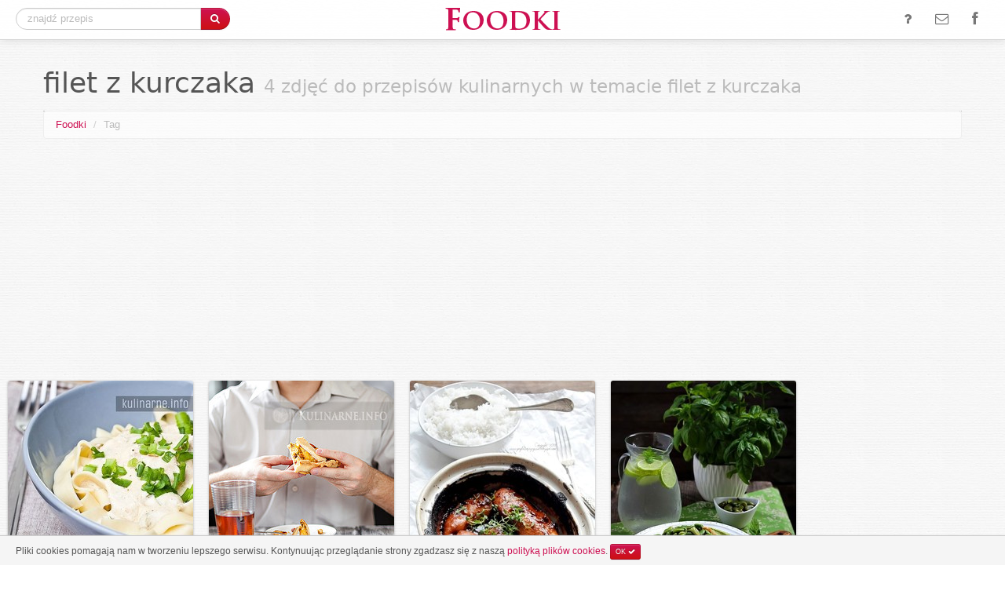

--- FILE ---
content_type: text/html; charset=UTF-8
request_url: http://foodki.pl/przepisy-w-temacie/filet-z-kurczaka
body_size: 4654
content:
<!DOCTYPE html><!--[if lt IE 7 ]> <html class="ie ie6 no-js" lang="en"> <![endif]-->
<!--[if IE 7 ]>    <html class="ie ie7 no-js" lang="en"> <![endif]-->
<!--[if IE 8 ]>    <html class="ie ie8 no-js" lang="en"> <![endif]-->
<!--[if IE 9 ]>    <html class="ie ie9 no-js" lang="en"> <![endif]-->
<!--[if gt IE 9]><!--><html class="no-js" lang="en"><!--<![endif]-->
<!-- the "no-js" class is for Modernizr. -->
<head>
	<meta http-equiv="Content-Type" content="text/html; charset=utf-8" /> 

    <title>filet z kurczaka - zdjęcia do przepisów kulinarnych w temacie | Foodki - jemy oczami! - wybrane zdjęcia kulinarne i fotografie potraw</title>     
	<meta name="description" content="Zdjęcia do przepisów kulinarnych oznaczone tagiem filet z kurczaka. Temat kulinarny filet z kurczaka w Foodki.pl. " />
		
	<meta name="viewport" content="width=device-width, initial-scale=1.0">
	<link rel="shortcut icon" href="/favicon.ico" />
<script type="text/javascript">	
var searchTypeahead_url = '/podpowiedzi';
var uriPath = '/';
</script>
    <link href="/bootstrap/bootstrap.css?20131207" media="screen" rel="stylesheet" type="text/css" >
<link href="/bootstrap/responsive.css" media="screen" rel="stylesheet" type="text/css" ><script type="text/javascript" src="/script/libs/modernizr-2.6.1.min.js"></script>
<script type="text/javascript" src="/script/jquery-1.7.2.min.js"></script>
<script type="text/javascript" src="/bootstrap/bootstrap.min.js"></script>
<script type="text/javascript" src="/script/jquery.scrollTo.min.js"></script>
<script type="text/javascript" src="/script/cookie.js"></script>
<script type="text/javascript" src="/script/jquery.history.js"></script>
<script type="text/javascript" src="/script/general.js?20130728"></script>
<script type="text/javascript" src="/script/jquery.imagesloaded.js"></script>
<script type="text/javascript" src="/script/jquery.wookmark.js"></script>    <script async src="//pagead2.googlesyndication.com/pagead/js/adsbygoogle.js"></script>
	<script type="text/javascript">

  var _gaq = _gaq || [];
  _gaq.push(['_setAccount', 'UA-374902-53']);
  _gaq.push(['_trackPageview']);

  (function() {
    var ga = document.createElement('script'); ga.type = 'text/javascript'; ga.async = true;
    ga.src = ('https:' == document.location.protocol ? 'https://ssl' : 'http://www') + '.google-analytics.com/ga.js';
    var s = document.getElementsByTagName('script')[0]; s.parentNode.insertBefore(ga, s);
  })();

</script>
<script>
  (adsbygoogle = window.adsbygoogle || []).push({
    google_ad_client: "ca-pub-7680754079191387",
    enable_page_level_ads: true
  });
</script>
</head>
<body>
	<div class="navbar navbar-fixed-top">
		<div class="navbar-inner">
			<div class="container-fluid">
				<a class="btn btn-navbar" data-toggle="collapse" data-target=".nav-collapse">
					<span class="icon-bar"></span>
					<span class="icon-bar"></span>
					<span class="icon-bar"></span>
				</a>
				<div class="middle-logo">
					<a href="/" title="Foodki - jemy oczami! - wybrane zdjęcia kulinarne i fotografie potraw"><img src="/image/logo.png" alt="Foodki"/></a>
				</div>
				<div class="nav-collapse collapse">
										<div class="pull-left search-top">
    					<form action="/szukaj" method="post" class="form-search">
    						<div class="input-append">
    							<input type="text" class="search-query" onclick="select()" id="query" name="query" value="" placeholder="znajdź przepis" autocomplete="off"/>
    							<button type="submit" class="btn btn-primary"><i class="icon-search"></i></button>
    						</div>
    					</form>
    				</div>
	<script type="text/javascript">
	searchTypeahead_url = '/podpowiedzi';
	</script>					
					<ul class="nav pull-right">
						<li><a href="#" title="o co chodzi?" id="top-menu-question"><i class="icon-question icon-large"></i></a></li>						
						<li><a href="/kontakt.html" title="napisz do nas"><i class="icon-envelope-alt icon-large"></i></a></li>						
						<li><a href="https://www.facebook.com/foodki" title="polub nas na facebook" target="_blank" rel="nofollow"><i class="icon-facebook icon-large"></i></a></li>						
					</ul>
				</div>
			</div>
		</div>
	</div>
<div id="messager" class="none" onclick="ClearStatus()"><div class="alert alert-error"></div></div>

		    <div class="container">
			<div class="page-header">
    			<h1>filet z kurczaka <small>4 zdjęć do przepisów kulinarnych w temacie filet z kurczaka</small></h1>
    		</div>
			    	    	<ul class="breadcrumb topbar">
    		<li><a href="/" title="Foodki - fotografia kulinarna">Foodki</a> <span class="divider">/</span></li>
    	    		    		<li class="active">Tag</li>
    		    	    	</ul>
    						<div class="gadTop">
    		<ins class="adsbygoogle"
     style="display:block"
     data-ad-client="ca-pub-7680754079191387"
     data-ad-slot="1091907791"
     data-ad-format="auto"></ins>
<script>
(adsbygoogle = window.adsbygoogle || []).push({});
</script>
		</div>


	    </div>
		<div>
			<div class="RecipesContainer">
    			<div class="Recipes">
    					<div class="Recipe" data-recipe-url="/zdjecie/tagliatelle-z-kurczakiem-w-sosie-smietanowym" data-id="8322" data-image="true" data-image-url="http://foodki.pl/image/photo/2010/04/25/8322_580.jpg" data-height="580" data-width="580">
	    <div class="Padding">
			<div class="Image">
		    	<a onclick="return ShowFoodki(8322);" href="/zdjecie/tagliatelle-z-kurczakiem-w-sosie-smietanowym" title="Tagliatelle z kurczakiem w sosie śmietanowym"><div class="hoverMask"></div><div class="loaderMask"></div><img class="contentImage" src="http://foodki.pl/image/photo/2010/04/25/8322_236.jpg" style="height: 236px;" alt="Tagliatelle z kurczakiem w sosie śmietanowym"/><div class="actions"></div></a>
			</div>
			<div class="About">
		    	Tagliatelle z kurczakiem w sosie śmietanowym <span class="Date">~ 25 kwietnia 2010</span>				
			</div>				
	    </div>
	    <div class="Author">
			<a target="_blank" href="/przepis/tagliatelle-z-kurczakiem-w-sosie-smietanowym" title="źródło kulinarne.info" class="attributionItem topFlat">
				<span class="attributionTitle"><i class="icon-share-alt"></i> Skocz po przepis</span>
			</a>
	    </div>
	    <div class="Author">
			<a href="/strona/kulinarne.info" title="więcej zdjęć z kulinarne.info" class="attributionItem topFlat">
				<span class="attributionTitle">Więcej zdjęć kulinarnych</span>
				<span class="attributionName"><i class="icon-list-alt"></i> kulinarne.info</span>
			</a>
	    </div>
	</div>
	<div class="Recipe" data-recipe-url="/zdjecie/tarta-z-cebula-i-kurczakiem" data-id="189629" data-image="true" data-image-url="http://foodki.pl/image/photo/2012/11/09/189629_580.jpg" data-height="675" data-width="450">
	    <div class="Padding">
			<div class="Image">
		    	<a onclick="return ShowFoodki(189629);" href="/zdjecie/tarta-z-cebula-i-kurczakiem" title="Tarta z cebulą i kurczakiem"><div class="hoverMask"></div><div class="loaderMask"></div><img class="contentImage" src="http://foodki.pl/image/photo/2012/11/09/189629_236.jpg" style="height: 354px;" alt="Tarta z cebulą i kurczakiem"/><div class="actions"></div></a>
			</div>
			<div class="About">
		    	Tarta z cebulą i kurczakiem <span class="Date">~ 9 listopada 2012</span>				
			</div>				
	    </div>
	    <div class="Author">
			<a target="_blank" href="/przepis/tarta-z-cebula-i-kurczakiem" title="źródło kulinarne.info" class="attributionItem topFlat">
				<span class="attributionTitle"><i class="icon-share-alt"></i> Skocz po przepis</span>
			</a>
	    </div>
	    <div class="Author">
			<a href="/strona/kulinarne.info" title="więcej zdjęć z kulinarne.info" class="attributionItem topFlat">
				<span class="attributionTitle">Więcej zdjęć kulinarnych</span>
				<span class="attributionName"><i class="icon-list-alt"></i> kulinarne.info</span>
			</a>
	    </div>
	</div>
	<div class="Recipe" data-recipe-url="/zdjecie/filety-z-kurczaka-w-glazurze-miodowo-sliwkowej" data-id="346924" data-image="true" data-image-url="http://foodki.pl/image/photo/2013/06/17/346924_580.jpg" data-height="870" data-width="580">
	    <div class="Padding">
			<div class="Image">
		    	<a onclick="return ShowFoodki(346924);" href="/zdjecie/filety-z-kurczaka-w-glazurze-miodowo-sliwkowej" title="Filety z kurczaka w glazurze miodowo - śliwkowej"><div class="hoverMask"></div><div class="loaderMask"></div><img class="contentImage" src="http://foodki.pl/image/photo/2013/06/17/346924_236.jpg" style="height: 354px;" alt="Filety z kurczaka w glazurze miodowo - śliwkowej"/><div class="actions"></div></a>
			</div>
			<div class="About">
		    	Filety z kurczaka w glazurze miodowo - śliwkowej <span class="Date">~ 17 czerwca 2013</span>				
			</div>				
	    </div>
	    <div class="Author">
			<a target="_blank" href="/przepis/filety-z-kurczaka-w-glazurze-miodowo-sliwkowej" title="źródło zmyslowoprzezswiat.blogspot.com" class="attributionItem topFlat">
				<span class="attributionTitle"><i class="icon-share-alt"></i> Skocz po przepis</span>
			</a>
	    </div>
	    <div class="Author">
			<a href="/strona/zmyslowoprzezswiat.blogspot.com" title="więcej zdjęć z zmyslowoprzezswiat.blogspot.com" class="attributionItem topFlat">
				<span class="attributionTitle">Więcej zdjęć kulinarnych</span>
				<span class="attributionName"><i class="icon-list-alt"></i> zmyslowoprzezswiat.blogspot.com</span>
			</a>
	    </div>
	</div>
	<div class="Recipe" data-recipe-url="/zdjecie/filet-z-kurczaka-na-puree-z-bobu" data-id="369240" data-image="true" data-image-url="http://foodki.pl/image/photo/2013/08/02/369240_580.jpg" data-height="788" data-width="550">
	    <div class="Padding">
			<div class="Image">
		    	<a onclick="return ShowFoodki(369240);" href="/zdjecie/filet-z-kurczaka-na-puree-z-bobu" title="Filet z kurczaka na puree z bobu"><div class="hoverMask"></div><div class="loaderMask"></div><img class="contentImage" src="http://foodki.pl/image/photo/2013/08/02/369240_236.jpg" style="height: 338px;" alt="Filet z kurczaka na puree z bobu"/><div class="actions"></div></a>
			</div>
			<div class="About">
		    	Filet z kurczaka na puree z bobu <span class="Date">~ 2 sierpnia 2013</span>				
			</div>				
	    </div>
	    <div class="Author">
			<a target="_blank" href="/przepis/filet-z-kurczaka-na-puree-z-bobu" title="źródło gotowaniecieszy.blox.pl" class="attributionItem topFlat">
				<span class="attributionTitle"><i class="icon-share-alt"></i> Skocz po przepis</span>
			</a>
	    </div>
	    <div class="Author">
			<a href="/strona/gotowaniecieszy.blox.pl" title="więcej zdjęć z gotowaniecieszy.blox.pl" class="attributionItem topFlat">
				<span class="attributionTitle">Więcej zdjęć kulinarnych</span>
				<span class="attributionName"><i class="icon-list-alt"></i> gotowaniecieszy.blox.pl</span>
			</a>
	    </div>
	</div>
    			</div>
    		</div>
    	</div>

<script type="text/javascript">
<!--
	$(document).ready(function() {
		$('.affixad').affix({
				offset: { 
           			top: 150 
       			}
    	});
	});

	var handler = null;
	var loading = false;
	
	var options = {
        autoResize: true,
        container: $('.RecipesContainer'),
        cover: $('.RecipesContainer .Recipes'),
        offset: 20,
        itemWidth: 236,
        sidebar: null
	};
	
	var thatsit = false;
	$(window).scroll(function() {
		if( isCloseToBottom() && !thatsit ) {
			if(loading == false) {
				loading = true;
				$('#AjaxLoadingBar').css("display","block");
				count = $(".Recipes .Recipe").length - $(".Recipes .Recipe.AdSense").length;
				$.get("/zdjecia.json?mode=tag&count="+count+"&id=628&f=", function(loaded) {
					data = $.parseJSON(loaded);					
					$('.Recipes').append(data.html);
					if(data.html == '')
						thatsit = true;

        			if(handler) handler.wookmarkClear();
        
					handler = $('.Recipes .Recipe');
					handler.wookmark(options);

					lazyLoader('.Recipe img.contentImage');
					
        			_gaq.push(['_trackPageview']);					
    			});
    		}
    	}
    });
    
    $(document).ready(function() {
		handler = $('.Recipes .Recipe');
		handler.wookmark(options);
		lazyLoader('.Recipe img.contentImage');
    });
    -->
</script>
			
<div class="container-fluid footer">
	<div class="container">
		<div class="row">
			<div class="span6">
				<p><a href="/" title="Foodki - jemy oczami! - wybrane zdjęcia kulinarne i fotografie potraw">Foodki</a> &copy; 2026 - zdjęcia kulinarne i fotografie potraw</p>
				<br/>
				<h4>Nasi Partnerzy</h4>
				<i class="icon-share-alt"></i> <a href="http://zmiksowani.pl" title="Mikser Kulinarny - przepisy kulinarne i wyszukiwarka przepisów">Mikser Kulinarny</a><br/>
				<i class="icon-share-alt"></i> <a href="http://odszukaj.com" title="Odszukaj - przepisy kulinarne i wyszukiwarka przepisów">Odszukaj.com</a><br/>
				<i class="icon-share-alt"></i> <a href="http://tastyquery.com" title="Tasty Query - food blogs recipes search engine">Tasty Query</a><br/>
			</div>
			<div class="span3"><h4>Podobne tematy</h4><i class="icon-search"></i> <a href="/przepisy-w-temacie/filety-z-kurczaka" title="filety z kurczaka">filety z kurczaka</a><br/><i class="icon-search"></i> <a href="/przepisy-w-temacie/przepisy-na-kurczaka" title="przepisy na kurczaka">przepisy na kurczaka</a><br/><i class="icon-search"></i> <a href="/przepisy-w-temacie/rolady-z-kurczaka" title="rolady z kurczaka">rolady z kurczaka</a><br/><i class="icon-search"></i> <a href="/przepisy-w-temacie/filet-z-lososia" title="filet z łososia">filet z łososia</a><br/><i class="icon-search"></i> <a href="/przepisy-w-temacie/udka-kurczaka" title="udka kurczaka">udka kurczaka</a><br/><i class="icon-search"></i> <a href="/przepisy-w-temacie/przepis-na-kurczaka-pieczonego" title="przepis na kurczaka pieczonego">przepis na kurczaka pieczonego</a><br/><i class="icon-search"></i> <a href="/przepisy-w-temacie/przepis-na-kurczaka-w-calosci" title="przepis na kurczaka w całości">przepis na kurczaka w całości</a><br/><i class="icon-search"></i> <a href="/przepisy-w-temacie/przepis-na-kurczaka-w-sosie-bbq" title="przepis na kurczaka w sosie bbq">przepis na kurczaka w sosie bbq</a><br/><i class="icon-search"></i> <a href="/przepisy-w-temacie/curry-z-kurczaka" title="curry z kurczaka">curry z kurczaka</a><br/><i class="icon-search"></i> <a href="/przepisy-w-temacie/filet-z-kurczaka" title="filet z kurczaka">filet z kurczaka</a><br/></div><div class="span3"><h4>Zdjęcia kulinarne</h4><i class="icon-search"></i> <a href="/przepisy-w-temacie/roladki-z-kurczaka" title="roladki z kurczaka">roladki z kurczaka</a><br/><i class="icon-search"></i> <a href="/przepisy-w-temacie/filet" title="filet">filet</a><br/><i class="icon-search"></i> <a href="/przepisy-w-temacie/palki-kurczaka" title="pałki kurczaka">pałki kurczaka</a><br/><i class="icon-search"></i> <a href="/przepisy-w-temacie/kieszonki-z-kurczaka" title="kieszonki z kurczaka">kieszonki z kurczaka</a><br/><i class="icon-search"></i> <a href="/przepisy-w-temacie/palki-z-kurczaka" title="pałki z kurczaka">pałki z kurczaka</a><br/><i class="icon-search"></i> <a href="/przepisy-w-temacie/udka-kurczaka-z-pomidorami-i-baklazanem" title="udka kurczaka z pomidorami i bakłażanem">udka kurczaka z pomidorami i bakłażanem</a><br/><i class="icon-search"></i> <a href="/przepisy-w-temacie/kurczaka-z-makaronem" title="kurczaka z makaronem">kurczaka z makaronem</a><br/><i class="icon-search"></i> <a href="/przepisy-w-temacie/piers-z-kurczaka" title="pierś z kurczaka">pierś z kurczaka</a><br/><i class="icon-search"></i> <a href="/przepisy-w-temacie/piersi-z-kurczaka" title="piersi z kurczaka">piersi z kurczaka</a><br/><i class="icon-search"></i> <a href="/przepisy-w-temacie/podudzia-z-kurczaka" title="podudzia z kurczaka">podudzia z kurczaka</a><br/></div>		</div>
	</div>
</div>


<div id="AjaxLoadingBar"><img src="/image/ajax-loader-big-b.gif"/></div>
<a href="#top" id="top-link"><span class="row-fluid"><h4><p class="pull-middle"><i class="icon-chevron-up"></i></p>GÓRA</h4></span></a>
<div id="cookieNotify" class="none">
	<div class="row-fluid">
		<div class="span12">Pliki cookies pomagają nam w tworzeniu lepszego serwisu. Kontynuując przeglądanie strony zgadzasz się z naszą <a href="/polityka,cookies.html">polityką plików cookies</a>. <a class="btn btn-mini btn-primary cnclose" href="#">OK <i class="icon-ok"></i></a></div>
	</div>
</div>
<script type="text/javascript">
	$(function() {
		if( !jQuery.cookie("cookieNotify") ) {
			$("#cookieNotify").show();
		}
		
		if( !jQuery.cookie("sideboxNotify") ) {
			$('#sidebox').animate({'right': '+=300px'}, 'slow');			
		}
		$("#sidebox div.container-fluid p a").click(function() {
 			jQuery.cookie("sideboxNotify", 1, { path: uriPath });
 			$('#sidebox').animate({'right': '-=300px'}, 'slow'); 
 			return false;			
		});
		
	});
</script>
<div id="eventModal" class="modal hide fade" tabindex="-1" role="dialog" aria-hidden="true">
	<div class="modal-header">
    	<button type="button" class="close" data-dismiss="modal" aria-hidden="true">&times;</button>
		<h3></h3>
	</div>
	<div class="modal-container"></div>
</div>

<div class="none">
<script id="_wau8i1">var _wau = _wau || []; _wau.push(["small", "gvbzqc7wpcxr", "8i1"]);
(function() {var s=document.createElement("script"); s.async=true;
s.src="http://widgets.amung.us/small.js";
document.getElementsByTagName("head")[0].appendChild(s);
})();</script>
</div>

<div id="fb-root"></div>
<script>(function(d, s, id) {
  var js, fjs = d.getElementsByTagName(s)[0];
  if (d.getElementById(id)) return;
  js = d.createElement(s); js.id = id;
  js.src = "//connect.facebook.net/pl_PL/all.js#xfbml=1&appId=130722260273036";
  fjs.parentNode.insertBefore(js, fjs);
}(document, 'script', 'facebook-jssdk'));</script>

</body>
</html>
        

--- FILE ---
content_type: text/html; charset=utf-8
request_url: https://www.google.com/recaptcha/api2/aframe
body_size: 267
content:
<!DOCTYPE HTML><html><head><meta http-equiv="content-type" content="text/html; charset=UTF-8"></head><body><script nonce="YVIb241oamIVhRKWR8fgew">/** Anti-fraud and anti-abuse applications only. See google.com/recaptcha */ try{var clients={'sodar':'https://pagead2.googlesyndication.com/pagead/sodar?'};window.addEventListener("message",function(a){try{if(a.source===window.parent){var b=JSON.parse(a.data);var c=clients[b['id']];if(c){var d=document.createElement('img');d.src=c+b['params']+'&rc='+(localStorage.getItem("rc::a")?sessionStorage.getItem("rc::b"):"");window.document.body.appendChild(d);sessionStorage.setItem("rc::e",parseInt(sessionStorage.getItem("rc::e")||0)+1);localStorage.setItem("rc::h",'1768599074750');}}}catch(b){}});window.parent.postMessage("_grecaptcha_ready", "*");}catch(b){}</script></body></html>

--- FILE ---
content_type: text/javascript;charset=UTF-8
request_url: http://whos.amung.us/pingjs/?k=gvbzqc7wpcxr&t=filet%20z%20kurczaka%20-%20zdj%C4%99cia%20do%20przepis%C3%B3w%20kulinarnych%20w%20temacie%20%7C%20Foodki%20-%20jemy%20oc&c=s&x=http%3A%2F%2Ffoodki.pl%2Fprzepisy-w-temacie%2Ffilet-z-kurczaka&y=&a=0&d=1.337&v=27&r=6577
body_size: 61
content:
WAU_r_s('1','gvbzqc7wpcxr',0);

--- FILE ---
content_type: application/javascript
request_url: https://t.dtscout.com/pv/?_a=v&_h=foodki.pl&_ss=20ye1xjuqc&_pv=1&_ls=0&_u1=1&_u3=1&_cc=us&_pl=d&_cbid=6oho&_cb=_dtspv.c
body_size: -261
content:
try{_dtspv.c({"b":"chrome@131"},'6oho');}catch(e){}